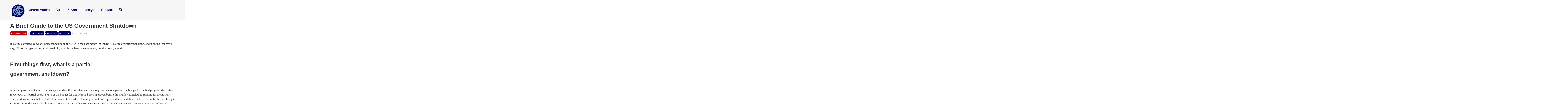

--- FILE ---
content_type: text/html; charset=UTF-8
request_url: https://www.thebubble.org.uk/current-affairs/world-affairs/a-brief-guide-to-the-us-government-shutdown/
body_size: 20701
content:

<!DOCTYPE html>
<html lang="en-GB">
	<head>
		<meta charset="UTF-8">
		<meta name="viewport" content="width=device-width, initial-scale=1.0">
				<meta name='robots' content='index, follow, max-image-preview:large, max-snippet:-1, max-video-preview:-1' />
	<style>img:is([sizes="auto" i], [sizes^="auto," i]) { contain-intrinsic-size: 3000px 1500px }</style>
	
	<!-- This site is optimized with the Yoast SEO plugin v24.3 - https://yoast.com/wordpress/plugins/seo/ -->
	<title>A Brief Guide to the US Government Shutdown | The Bubble</title>
	<link rel="canonical" href="https://www.thebubble.org.uk/current-affairs/world-affairs/a-brief-guide-to-the-us-government-shutdown/" />
	<meta property="og:locale" content="en_GB" />
	<meta property="og:type" content="article" />
	<meta property="og:title" content="A Brief Guide to the US Government Shutdown | The Bubble" />
	<meta property="og:description" content="The shutdown started at midnight of Thursday, 21st December. So far, it has been going on for 20 days, and if it lasts past this weekend, it will be the longest shutdown on the record." />
	<meta property="og:url" content="https://www.thebubble.org.uk/current-affairs/world-affairs/a-brief-guide-to-the-us-government-shutdown/" />
	<meta property="og:site_name" content="The Bubble" />
	<meta property="article:publisher" content="https://www.facebook.com/TheBubbleDurham/" />
	<meta property="article:published_time" content="2019-01-10T17:30:08+00:00" />
	<meta property="article:modified_time" content="2019-01-11T10:16:24+00:00" />
	<meta property="og:image" content="https://www.thebubble.org.uk/wp-content/uploads/2019/01/131003-F-RG147-001.jpg" />
	<meta property="og:image:width" content="1473" />
	<meta property="og:image:height" content="1011" />
	<meta property="og:image:type" content="image/jpeg" />
	<meta name="author" content="Sol Noya Carreno" />
	<meta name="twitter:card" content="summary_large_image" />
	<meta name="twitter:creator" content="@DurhamBubble" />
	<meta name="twitter:site" content="@DurhamBubble" />
	<meta name="twitter:label1" content="Written by" />
	<meta name="twitter:data1" content="Sol Noya Carreno" />
	<meta name="twitter:label2" content="Estimated reading time" />
	<meta name="twitter:data2" content="6 minutes" />
	<script type="application/ld+json" class="yoast-schema-graph">{"@context":"https://schema.org","@graph":[{"@type":"Article","@id":"https://www.thebubble.org.uk/current-affairs/world-affairs/a-brief-guide-to-the-us-government-shutdown/#article","isPartOf":{"@id":"https://www.thebubble.org.uk/current-affairs/world-affairs/a-brief-guide-to-the-us-government-shutdown/"},"author":{"name":"Sol Noya Carreno","@id":"https://www.thebubble.org.uk/#/schema/person/b6483e4f79904b763eb04ff13185760a"},"headline":"A Brief Guide to the US Government Shutdown","datePublished":"2019-01-10T17:30:08+00:00","dateModified":"2019-01-11T10:16:24+00:00","mainEntityOfPage":{"@id":"https://www.thebubble.org.uk/current-affairs/world-affairs/a-brief-guide-to-the-us-government-shutdown/"},"wordCount":1253,"commentCount":0,"publisher":{"@id":"https://www.thebubble.org.uk/#organization"},"image":{"@id":"https://www.thebubble.org.uk/current-affairs/world-affairs/a-brief-guide-to-the-us-government-shutdown/#primaryimage"},"thumbnailUrl":"https://www.thebubble.org.uk/wp-content/uploads/2019/01/131003-F-RG147-001.jpg","keywords":["US politics","USA","World Affairs"],"articleSection":["Current Affairs","Editor's Picks","World Affairs"],"inLanguage":"en-GB","potentialAction":[{"@type":"CommentAction","name":"Comment","target":["https://www.thebubble.org.uk/current-affairs/world-affairs/a-brief-guide-to-the-us-government-shutdown/#respond"]}]},{"@type":"WebPage","@id":"https://www.thebubble.org.uk/current-affairs/world-affairs/a-brief-guide-to-the-us-government-shutdown/","url":"https://www.thebubble.org.uk/current-affairs/world-affairs/a-brief-guide-to-the-us-government-shutdown/","name":"A Brief Guide to the US Government Shutdown | The Bubble","isPartOf":{"@id":"https://www.thebubble.org.uk/#website"},"primaryImageOfPage":{"@id":"https://www.thebubble.org.uk/current-affairs/world-affairs/a-brief-guide-to-the-us-government-shutdown/#primaryimage"},"image":{"@id":"https://www.thebubble.org.uk/current-affairs/world-affairs/a-brief-guide-to-the-us-government-shutdown/#primaryimage"},"thumbnailUrl":"https://www.thebubble.org.uk/wp-content/uploads/2019/01/131003-F-RG147-001.jpg","datePublished":"2019-01-10T17:30:08+00:00","dateModified":"2019-01-11T10:16:24+00:00","breadcrumb":{"@id":"https://www.thebubble.org.uk/current-affairs/world-affairs/a-brief-guide-to-the-us-government-shutdown/#breadcrumb"},"inLanguage":"en-GB","potentialAction":[{"@type":"ReadAction","target":["https://www.thebubble.org.uk/current-affairs/world-affairs/a-brief-guide-to-the-us-government-shutdown/"]}]},{"@type":"ImageObject","inLanguage":"en-GB","@id":"https://www.thebubble.org.uk/current-affairs/world-affairs/a-brief-guide-to-the-us-government-shutdown/#primaryimage","url":"https://www.thebubble.org.uk/wp-content/uploads/2019/01/131003-F-RG147-001.jpg","contentUrl":"https://www.thebubble.org.uk/wp-content/uploads/2019/01/131003-F-RG147-001.jpg","width":1473,"height":1011,"caption":"Image credits: U.S. Air Force graphic by 2nd Lt. Jake Bailey/released. Link: https://www.yokota.af.mil/News/Photos/igphoto/2000907572/"},{"@type":"BreadcrumbList","@id":"https://www.thebubble.org.uk/current-affairs/world-affairs/a-brief-guide-to-the-us-government-shutdown/#breadcrumb","itemListElement":[{"@type":"ListItem","position":1,"name":"Home","item":"https://www.thebubble.org.uk/"},{"@type":"ListItem","position":2,"name":"Articles","item":"https://www.thebubble.org.uk/articles/"},{"@type":"ListItem","position":3,"name":"A Brief Guide to the US Government Shutdown"}]},{"@type":"WebSite","@id":"https://www.thebubble.org.uk/#website","url":"https://www.thebubble.org.uk/","name":"The Bubble","description":"Durham University&#039;s Online Student Magazine","publisher":{"@id":"https://www.thebubble.org.uk/#organization"},"potentialAction":[{"@type":"SearchAction","target":{"@type":"EntryPoint","urlTemplate":"https://www.thebubble.org.uk/?s={search_term_string}"},"query-input":{"@type":"PropertyValueSpecification","valueRequired":true,"valueName":"search_term_string"}}],"inLanguage":"en-GB"},{"@type":"Organization","@id":"https://www.thebubble.org.uk/#organization","name":"The Bubble","url":"https://www.thebubble.org.uk/","logo":{"@type":"ImageObject","inLanguage":"en-GB","@id":"https://www.thebubble.org.uk/#/schema/logo/image/","url":"https://www.thebubble.org.uk/wp-content/uploads/2018/03/trans-back.png","contentUrl":"https://www.thebubble.org.uk/wp-content/uploads/2018/03/trans-back.png","width":187,"height":164,"caption":"The Bubble"},"image":{"@id":"https://www.thebubble.org.uk/#/schema/logo/image/"},"sameAs":["https://www.facebook.com/TheBubbleDurham/","https://x.com/DurhamBubble"]},{"@type":"Person","@id":"https://www.thebubble.org.uk/#/schema/person/b6483e4f79904b763eb04ff13185760a","name":"Sol Noya Carreno","url":"https://www.thebubble.org.uk/author/sol-noya-carreno/"}]}</script>
	<!-- / Yoast SEO plugin. -->


<link rel='dns-prefetch' href='//stats.wp.com' />
<link rel='dns-prefetch' href='//v0.wordpress.com' />
<link rel="alternate" type="application/rss+xml" title="The Bubble &raquo; Feed" href="https://www.thebubble.org.uk/feed/" />
<link rel="alternate" type="application/rss+xml" title="The Bubble &raquo; Comments Feed" href="https://www.thebubble.org.uk/comments/feed/" />
<script type="text/javascript" id="wpp-js" src="https://www.thebubble.org.uk/wp-content/plugins/wordpress-popular-posts/assets/js/wpp.js?ver=7.2.0" data-sampling="0" data-sampling-rate="100" data-api-url="https://www.thebubble.org.uk/wp-json/wordpress-popular-posts" data-post-id="27590" data-token="27246bc2c5" data-lang="0" data-debug="1"></script>
<link rel="alternate" type="application/rss+xml" title="The Bubble &raquo; A Brief Guide to the US Government Shutdown Comments Feed" href="https://www.thebubble.org.uk/current-affairs/world-affairs/a-brief-guide-to-the-us-government-shutdown/feed/" />
<script type="text/javascript">
/* <![CDATA[ */
window._wpemojiSettings = {"baseUrl":"https:\/\/s.w.org\/images\/core\/emoji\/15.0.3\/72x72\/","ext":".png","svgUrl":"https:\/\/s.w.org\/images\/core\/emoji\/15.0.3\/svg\/","svgExt":".svg","source":{"concatemoji":"https:\/\/www.thebubble.org.uk\/wp-includes\/js\/wp-emoji-release.min.js?ver=6.7.4"}};
/*! This file is auto-generated */
!function(i,n){var o,s,e;function c(e){try{var t={supportTests:e,timestamp:(new Date).valueOf()};sessionStorage.setItem(o,JSON.stringify(t))}catch(e){}}function p(e,t,n){e.clearRect(0,0,e.canvas.width,e.canvas.height),e.fillText(t,0,0);var t=new Uint32Array(e.getImageData(0,0,e.canvas.width,e.canvas.height).data),r=(e.clearRect(0,0,e.canvas.width,e.canvas.height),e.fillText(n,0,0),new Uint32Array(e.getImageData(0,0,e.canvas.width,e.canvas.height).data));return t.every(function(e,t){return e===r[t]})}function u(e,t,n){switch(t){case"flag":return n(e,"\ud83c\udff3\ufe0f\u200d\u26a7\ufe0f","\ud83c\udff3\ufe0f\u200b\u26a7\ufe0f")?!1:!n(e,"\ud83c\uddfa\ud83c\uddf3","\ud83c\uddfa\u200b\ud83c\uddf3")&&!n(e,"\ud83c\udff4\udb40\udc67\udb40\udc62\udb40\udc65\udb40\udc6e\udb40\udc67\udb40\udc7f","\ud83c\udff4\u200b\udb40\udc67\u200b\udb40\udc62\u200b\udb40\udc65\u200b\udb40\udc6e\u200b\udb40\udc67\u200b\udb40\udc7f");case"emoji":return!n(e,"\ud83d\udc26\u200d\u2b1b","\ud83d\udc26\u200b\u2b1b")}return!1}function f(e,t,n){var r="undefined"!=typeof WorkerGlobalScope&&self instanceof WorkerGlobalScope?new OffscreenCanvas(300,150):i.createElement("canvas"),a=r.getContext("2d",{willReadFrequently:!0}),o=(a.textBaseline="top",a.font="600 32px Arial",{});return e.forEach(function(e){o[e]=t(a,e,n)}),o}function t(e){var t=i.createElement("script");t.src=e,t.defer=!0,i.head.appendChild(t)}"undefined"!=typeof Promise&&(o="wpEmojiSettingsSupports",s=["flag","emoji"],n.supports={everything:!0,everythingExceptFlag:!0},e=new Promise(function(e){i.addEventListener("DOMContentLoaded",e,{once:!0})}),new Promise(function(t){var n=function(){try{var e=JSON.parse(sessionStorage.getItem(o));if("object"==typeof e&&"number"==typeof e.timestamp&&(new Date).valueOf()<e.timestamp+604800&&"object"==typeof e.supportTests)return e.supportTests}catch(e){}return null}();if(!n){if("undefined"!=typeof Worker&&"undefined"!=typeof OffscreenCanvas&&"undefined"!=typeof URL&&URL.createObjectURL&&"undefined"!=typeof Blob)try{var e="postMessage("+f.toString()+"("+[JSON.stringify(s),u.toString(),p.toString()].join(",")+"));",r=new Blob([e],{type:"text/javascript"}),a=new Worker(URL.createObjectURL(r),{name:"wpTestEmojiSupports"});return void(a.onmessage=function(e){c(n=e.data),a.terminate(),t(n)})}catch(e){}c(n=f(s,u,p))}t(n)}).then(function(e){for(var t in e)n.supports[t]=e[t],n.supports.everything=n.supports.everything&&n.supports[t],"flag"!==t&&(n.supports.everythingExceptFlag=n.supports.everythingExceptFlag&&n.supports[t]);n.supports.everythingExceptFlag=n.supports.everythingExceptFlag&&!n.supports.flag,n.DOMReady=!1,n.readyCallback=function(){n.DOMReady=!0}}).then(function(){return e}).then(function(){var e;n.supports.everything||(n.readyCallback(),(e=n.source||{}).concatemoji?t(e.concatemoji):e.wpemoji&&e.twemoji&&(t(e.twemoji),t(e.wpemoji)))}))}((window,document),window._wpemojiSettings);
/* ]]> */
</script>
<style id='wp-emoji-styles-inline-css' type='text/css'>

	img.wp-smiley, img.emoji {
		display: inline !important;
		border: none !important;
		box-shadow: none !important;
		height: 1em !important;
		width: 1em !important;
		margin: 0 0.07em !important;
		vertical-align: -0.1em !important;
		background: none !important;
		padding: 0 !important;
	}
</style>
<link rel='stylesheet' id='wp-block-library-css' href='https://www.thebubble.org.uk/wp-includes/css/dist/block-library/style.min.css?ver=6.7.4' type='text/css' media='all' />
<link rel='stylesheet' id='mediaelement-css' href='https://www.thebubble.org.uk/wp-includes/js/mediaelement/mediaelementplayer-legacy.min.css?ver=4.2.17' type='text/css' media='all' />
<link rel='stylesheet' id='wp-mediaelement-css' href='https://www.thebubble.org.uk/wp-includes/js/mediaelement/wp-mediaelement.min.css?ver=6.7.4' type='text/css' media='all' />
<style id='jetpack-sharing-buttons-style-inline-css' type='text/css'>
.jetpack-sharing-buttons__services-list{display:flex;flex-direction:row;flex-wrap:wrap;gap:0;list-style-type:none;margin:5px;padding:0}.jetpack-sharing-buttons__services-list.has-small-icon-size{font-size:12px}.jetpack-sharing-buttons__services-list.has-normal-icon-size{font-size:16px}.jetpack-sharing-buttons__services-list.has-large-icon-size{font-size:24px}.jetpack-sharing-buttons__services-list.has-huge-icon-size{font-size:36px}@media print{.jetpack-sharing-buttons__services-list{display:none!important}}.editor-styles-wrapper .wp-block-jetpack-sharing-buttons{gap:0;padding-inline-start:0}ul.jetpack-sharing-buttons__services-list.has-background{padding:1.25em 2.375em}
</style>
<style id='classic-theme-styles-inline-css' type='text/css'>
/*! This file is auto-generated */
.wp-block-button__link{color:#fff;background-color:#32373c;border-radius:9999px;box-shadow:none;text-decoration:none;padding:calc(.667em + 2px) calc(1.333em + 2px);font-size:1.125em}.wp-block-file__button{background:#32373c;color:#fff;text-decoration:none}
</style>
<style id='global-styles-inline-css' type='text/css'>
:root{--wp--preset--aspect-ratio--square: 1;--wp--preset--aspect-ratio--4-3: 4/3;--wp--preset--aspect-ratio--3-4: 3/4;--wp--preset--aspect-ratio--3-2: 3/2;--wp--preset--aspect-ratio--2-3: 2/3;--wp--preset--aspect-ratio--16-9: 16/9;--wp--preset--aspect-ratio--9-16: 9/16;--wp--preset--color--black: #000000;--wp--preset--color--cyan-bluish-gray: #abb8c3;--wp--preset--color--white: #ffffff;--wp--preset--color--pale-pink: #f78da7;--wp--preset--color--vivid-red: #cf2e2e;--wp--preset--color--luminous-vivid-orange: #ff6900;--wp--preset--color--luminous-vivid-amber: #fcb900;--wp--preset--color--light-green-cyan: #7bdcb5;--wp--preset--color--vivid-green-cyan: #00d084;--wp--preset--color--pale-cyan-blue: #8ed1fc;--wp--preset--color--vivid-cyan-blue: #0693e3;--wp--preset--color--vivid-purple: #9b51e0;--wp--preset--gradient--vivid-cyan-blue-to-vivid-purple: linear-gradient(135deg,rgba(6,147,227,1) 0%,rgb(155,81,224) 100%);--wp--preset--gradient--light-green-cyan-to-vivid-green-cyan: linear-gradient(135deg,rgb(122,220,180) 0%,rgb(0,208,130) 100%);--wp--preset--gradient--luminous-vivid-amber-to-luminous-vivid-orange: linear-gradient(135deg,rgba(252,185,0,1) 0%,rgba(255,105,0,1) 100%);--wp--preset--gradient--luminous-vivid-orange-to-vivid-red: linear-gradient(135deg,rgba(255,105,0,1) 0%,rgb(207,46,46) 100%);--wp--preset--gradient--very-light-gray-to-cyan-bluish-gray: linear-gradient(135deg,rgb(238,238,238) 0%,rgb(169,184,195) 100%);--wp--preset--gradient--cool-to-warm-spectrum: linear-gradient(135deg,rgb(74,234,220) 0%,rgb(151,120,209) 20%,rgb(207,42,186) 40%,rgb(238,44,130) 60%,rgb(251,105,98) 80%,rgb(254,248,76) 100%);--wp--preset--gradient--blush-light-purple: linear-gradient(135deg,rgb(255,206,236) 0%,rgb(152,150,240) 100%);--wp--preset--gradient--blush-bordeaux: linear-gradient(135deg,rgb(254,205,165) 0%,rgb(254,45,45) 50%,rgb(107,0,62) 100%);--wp--preset--gradient--luminous-dusk: linear-gradient(135deg,rgb(255,203,112) 0%,rgb(199,81,192) 50%,rgb(65,88,208) 100%);--wp--preset--gradient--pale-ocean: linear-gradient(135deg,rgb(255,245,203) 0%,rgb(182,227,212) 50%,rgb(51,167,181) 100%);--wp--preset--gradient--electric-grass: linear-gradient(135deg,rgb(202,248,128) 0%,rgb(113,206,126) 100%);--wp--preset--gradient--midnight: linear-gradient(135deg,rgb(2,3,129) 0%,rgb(40,116,252) 100%);--wp--preset--font-size--small: 13px;--wp--preset--font-size--medium: 20px;--wp--preset--font-size--large: 36px;--wp--preset--font-size--x-large: 42px;--wp--preset--spacing--20: 0.44rem;--wp--preset--spacing--30: 0.67rem;--wp--preset--spacing--40: 1rem;--wp--preset--spacing--50: 1.5rem;--wp--preset--spacing--60: 2.25rem;--wp--preset--spacing--70: 3.38rem;--wp--preset--spacing--80: 5.06rem;--wp--preset--shadow--natural: 6px 6px 9px rgba(0, 0, 0, 0.2);--wp--preset--shadow--deep: 12px 12px 50px rgba(0, 0, 0, 0.4);--wp--preset--shadow--sharp: 6px 6px 0px rgba(0, 0, 0, 0.2);--wp--preset--shadow--outlined: 6px 6px 0px -3px rgba(255, 255, 255, 1), 6px 6px rgba(0, 0, 0, 1);--wp--preset--shadow--crisp: 6px 6px 0px rgba(0, 0, 0, 1);}:where(.is-layout-flex){gap: 0.5em;}:where(.is-layout-grid){gap: 0.5em;}body .is-layout-flex{display: flex;}.is-layout-flex{flex-wrap: wrap;align-items: center;}.is-layout-flex > :is(*, div){margin: 0;}body .is-layout-grid{display: grid;}.is-layout-grid > :is(*, div){margin: 0;}:where(.wp-block-columns.is-layout-flex){gap: 2em;}:where(.wp-block-columns.is-layout-grid){gap: 2em;}:where(.wp-block-post-template.is-layout-flex){gap: 1.25em;}:where(.wp-block-post-template.is-layout-grid){gap: 1.25em;}.has-black-color{color: var(--wp--preset--color--black) !important;}.has-cyan-bluish-gray-color{color: var(--wp--preset--color--cyan-bluish-gray) !important;}.has-white-color{color: var(--wp--preset--color--white) !important;}.has-pale-pink-color{color: var(--wp--preset--color--pale-pink) !important;}.has-vivid-red-color{color: var(--wp--preset--color--vivid-red) !important;}.has-luminous-vivid-orange-color{color: var(--wp--preset--color--luminous-vivid-orange) !important;}.has-luminous-vivid-amber-color{color: var(--wp--preset--color--luminous-vivid-amber) !important;}.has-light-green-cyan-color{color: var(--wp--preset--color--light-green-cyan) !important;}.has-vivid-green-cyan-color{color: var(--wp--preset--color--vivid-green-cyan) !important;}.has-pale-cyan-blue-color{color: var(--wp--preset--color--pale-cyan-blue) !important;}.has-vivid-cyan-blue-color{color: var(--wp--preset--color--vivid-cyan-blue) !important;}.has-vivid-purple-color{color: var(--wp--preset--color--vivid-purple) !important;}.has-black-background-color{background-color: var(--wp--preset--color--black) !important;}.has-cyan-bluish-gray-background-color{background-color: var(--wp--preset--color--cyan-bluish-gray) !important;}.has-white-background-color{background-color: var(--wp--preset--color--white) !important;}.has-pale-pink-background-color{background-color: var(--wp--preset--color--pale-pink) !important;}.has-vivid-red-background-color{background-color: var(--wp--preset--color--vivid-red) !important;}.has-luminous-vivid-orange-background-color{background-color: var(--wp--preset--color--luminous-vivid-orange) !important;}.has-luminous-vivid-amber-background-color{background-color: var(--wp--preset--color--luminous-vivid-amber) !important;}.has-light-green-cyan-background-color{background-color: var(--wp--preset--color--light-green-cyan) !important;}.has-vivid-green-cyan-background-color{background-color: var(--wp--preset--color--vivid-green-cyan) !important;}.has-pale-cyan-blue-background-color{background-color: var(--wp--preset--color--pale-cyan-blue) !important;}.has-vivid-cyan-blue-background-color{background-color: var(--wp--preset--color--vivid-cyan-blue) !important;}.has-vivid-purple-background-color{background-color: var(--wp--preset--color--vivid-purple) !important;}.has-black-border-color{border-color: var(--wp--preset--color--black) !important;}.has-cyan-bluish-gray-border-color{border-color: var(--wp--preset--color--cyan-bluish-gray) !important;}.has-white-border-color{border-color: var(--wp--preset--color--white) !important;}.has-pale-pink-border-color{border-color: var(--wp--preset--color--pale-pink) !important;}.has-vivid-red-border-color{border-color: var(--wp--preset--color--vivid-red) !important;}.has-luminous-vivid-orange-border-color{border-color: var(--wp--preset--color--luminous-vivid-orange) !important;}.has-luminous-vivid-amber-border-color{border-color: var(--wp--preset--color--luminous-vivid-amber) !important;}.has-light-green-cyan-border-color{border-color: var(--wp--preset--color--light-green-cyan) !important;}.has-vivid-green-cyan-border-color{border-color: var(--wp--preset--color--vivid-green-cyan) !important;}.has-pale-cyan-blue-border-color{border-color: var(--wp--preset--color--pale-cyan-blue) !important;}.has-vivid-cyan-blue-border-color{border-color: var(--wp--preset--color--vivid-cyan-blue) !important;}.has-vivid-purple-border-color{border-color: var(--wp--preset--color--vivid-purple) !important;}.has-vivid-cyan-blue-to-vivid-purple-gradient-background{background: var(--wp--preset--gradient--vivid-cyan-blue-to-vivid-purple) !important;}.has-light-green-cyan-to-vivid-green-cyan-gradient-background{background: var(--wp--preset--gradient--light-green-cyan-to-vivid-green-cyan) !important;}.has-luminous-vivid-amber-to-luminous-vivid-orange-gradient-background{background: var(--wp--preset--gradient--luminous-vivid-amber-to-luminous-vivid-orange) !important;}.has-luminous-vivid-orange-to-vivid-red-gradient-background{background: var(--wp--preset--gradient--luminous-vivid-orange-to-vivid-red) !important;}.has-very-light-gray-to-cyan-bluish-gray-gradient-background{background: var(--wp--preset--gradient--very-light-gray-to-cyan-bluish-gray) !important;}.has-cool-to-warm-spectrum-gradient-background{background: var(--wp--preset--gradient--cool-to-warm-spectrum) !important;}.has-blush-light-purple-gradient-background{background: var(--wp--preset--gradient--blush-light-purple) !important;}.has-blush-bordeaux-gradient-background{background: var(--wp--preset--gradient--blush-bordeaux) !important;}.has-luminous-dusk-gradient-background{background: var(--wp--preset--gradient--luminous-dusk) !important;}.has-pale-ocean-gradient-background{background: var(--wp--preset--gradient--pale-ocean) !important;}.has-electric-grass-gradient-background{background: var(--wp--preset--gradient--electric-grass) !important;}.has-midnight-gradient-background{background: var(--wp--preset--gradient--midnight) !important;}.has-small-font-size{font-size: var(--wp--preset--font-size--small) !important;}.has-medium-font-size{font-size: var(--wp--preset--font-size--medium) !important;}.has-large-font-size{font-size: var(--wp--preset--font-size--large) !important;}.has-x-large-font-size{font-size: var(--wp--preset--font-size--x-large) !important;}
:where(.wp-block-post-template.is-layout-flex){gap: 1.25em;}:where(.wp-block-post-template.is-layout-grid){gap: 1.25em;}
:where(.wp-block-columns.is-layout-flex){gap: 2em;}:where(.wp-block-columns.is-layout-grid){gap: 2em;}
:root :where(.wp-block-pullquote){font-size: 1.5em;line-height: 1.6;}
</style>
<link rel='stylesheet' id='cptch_stylesheet-css' href='https://www.thebubble.org.uk/wp-content/plugins/captcha/css/front_end_style.css?ver=4.4.5' type='text/css' media='all' />
<link rel='stylesheet' id='dashicons-css' href='https://www.thebubble.org.uk/wp-includes/css/dashicons.min.css?ver=6.7.4' type='text/css' media='all' />
<link rel='stylesheet' id='cptch_desktop_style-css' href='https://www.thebubble.org.uk/wp-content/plugins/captcha/css/desktop_style.css?ver=4.4.5' type='text/css' media='all' />
<link rel='stylesheet' id='wp-polls-css' href='https://www.thebubble.org.uk/wp-content/plugins/wp-polls/polls-css.css?ver=2.77.3' type='text/css' media='all' />
<style id='wp-polls-inline-css' type='text/css'>
.wp-polls .pollbar {
	margin: 1px;
	font-size: 6px;
	line-height: 8px;
	height: 8px;
	background-image: url('https://www.thebubble.org.uk/wp-content/plugins/wp-polls/images/default/pollbg.gif');
	border: 1px solid #c8c8c8;
}

</style>
<link rel='stylesheet' id='wordpress-popular-posts-css-css' href='https://www.thebubble.org.uk/wp-content/plugins/wordpress-popular-posts/assets/css/wpp.css?ver=7.2.0' type='text/css' media='all' />
<link rel='stylesheet' id='style-css' href='https://www.thebubble.org.uk/wp-content/themes/newbubble/style.css?ver=0.1%20alpha' type='text/css' media='all' />
<link rel='stylesheet' id='tablepress-default-css' href='https://www.thebubble.org.uk/wp-content/plugins/tablepress/css/default.min.css?ver=1.9.1' type='text/css' media='all' />
<link rel='stylesheet' id='sharedaddy-css' href='https://www.thebubble.org.uk/wp-content/plugins/jetpack/modules/sharedaddy/sharing.css?ver=14.2.1' type='text/css' media='all' />
<link rel='stylesheet' id='social-logos-css' href='https://www.thebubble.org.uk/wp-content/plugins/jetpack/_inc/social-logos/social-logos.min.css?ver=14.2.1' type='text/css' media='all' />
<script type="text/javascript" src="https://www.thebubble.org.uk/wp-includes/js/jquery/jquery.min.js?ver=3.7.1" id="jquery-core-js"></script>
<script type="text/javascript" src="https://www.thebubble.org.uk/wp-includes/js/jquery/jquery-migrate.min.js?ver=3.4.1" id="jquery-migrate-js"></script>
<link rel="https://api.w.org/" href="https://www.thebubble.org.uk/wp-json/" /><link rel="alternate" title="JSON" type="application/json" href="https://www.thebubble.org.uk/wp-json/wp/v2/posts/27590" /><link rel="EditURI" type="application/rsd+xml" title="RSD" href="https://www.thebubble.org.uk/xmlrpc.php?rsd" />
<meta name="generator" content="WordPress 6.7.4" />
<link rel='shortlink' href='https://www.thebubble.org.uk/?p=27590' />
<link rel="alternate" title="oEmbed (JSON)" type="application/json+oembed" href="https://www.thebubble.org.uk/wp-json/oembed/1.0/embed?url=https%3A%2F%2Fwww.thebubble.org.uk%2Fcurrent-affairs%2Fworld-affairs%2Fa-brief-guide-to-the-us-government-shutdown%2F" />
<link rel="alternate" title="oEmbed (XML)" type="text/xml+oembed" href="https://www.thebubble.org.uk/wp-json/oembed/1.0/embed?url=https%3A%2F%2Fwww.thebubble.org.uk%2Fcurrent-affairs%2Fworld-affairs%2Fa-brief-guide-to-the-us-government-shutdown%2F&#038;format=xml" />
<meta name="generator" content="Custom Login v3.2.8" />

<script>
  (function(i,s,o,g,r,a,m){i['GoogleAnalyticsObject']=r;i[r]=i[r]||function(){
  (i[r].q=i[r].q||[]).push(arguments)},i[r].l=1*new Date();a=s.createElement(o),
  m=s.getElementsByTagName(o)[0];a.async=1;a.src=g;m.parentNode.insertBefore(a,m)
  })(window,document,'script','https://www.google-analytics.com/analytics.js','ga');

  ga('create', 'UA-85567485-1', 'auto');
  ga('send', 'pageview');

</script>

	<style>img#wpstats{display:none}</style>
		            <style id="wpp-loading-animation-styles">@-webkit-keyframes bgslide{from{background-position-x:0}to{background-position-x:-200%}}@keyframes bgslide{from{background-position-x:0}to{background-position-x:-200%}}.wpp-widget-block-placeholder,.wpp-shortcode-placeholder{margin:0 auto;width:60px;height:3px;background:#dd3737;background:linear-gradient(90deg,#dd3737 0%,#571313 10%,#dd3737 100%);background-size:200% auto;border-radius:3px;-webkit-animation:bgslide 1s infinite linear;animation:bgslide 1s infinite linear}</style>
            	
	<style type="text/css">
		
		a:link,
		a:visited {
			color: ;
		}
		
		.recent-head,
		.sidebar-menuitem {
			background-color: ;
		}
		
		.editor-pick .recent-blurb {
			background-color: ;
		}
		
		.editor-pick .recent-meta {
			background-color: ;
		}
		
		h4.front-full-article-author a {
			background-color: ;
		}
		
	</style>
	
<link rel="icon" href="https://www.thebubble.org.uk/wp-content/uploads/2025/02/cropped-The-Bubble-logo-2025-02-18-17_23_23-32x32.png" sizes="32x32" />
<link rel="icon" href="https://www.thebubble.org.uk/wp-content/uploads/2025/02/cropped-The-Bubble-logo-2025-02-18-17_23_23-192x192.png" sizes="192x192" />
<link rel="apple-touch-icon" href="https://www.thebubble.org.uk/wp-content/uploads/2025/02/cropped-The-Bubble-logo-2025-02-18-17_23_23-180x180.png" />
<meta name="msapplication-TileImage" content="https://www.thebubble.org.uk/wp-content/uploads/2025/02/cropped-The-Bubble-logo-2025-02-18-17_23_23-270x270.png" />
		<link rel="stylesheet" href="https://www.thebubble.org.uk/wp-content/themes/newbubble/style.css">
		<script src="https://use.fontawesome.com/b5ba9501bd.js"></script>
		<script type="text/javascript" src="https://www.thebubble.org.uk/wp-content/themes/newbubble/js/append-classes.js"></script><!-- The external class adding file. -->
		<script type="text/javascript" src="https://www.thebubble.org.uk/wp-content/themes/newbubble/js/masonry-properties.js"></script><!-- The external masonry properies file. -->
	</head>
	
<body class="post-template-default single single-post postid-27590 single-format-standard wp-custom-logo">
	
	<div class="container">
	
		<header class="header clearfix" id="headerid">
		
		<nav>
			<div class="header-title">	
				<a href="https://www.thebubble.org.uk/" class="custom-logo-link" rel="home"><img width="90" height="90" src="https://www.thebubble.org.uk/wp-content/uploads/2025/02/cropped-cropped-The-Bubble-logo-2025-02-18-17_23_23-2.png" class="custom-logo" alt="The Bubble" decoding="async" /></a>			</div><!-- /header-title -->

			<ul id="headerid">
										<li>
							<div class="dropdown-title">
								<a style="text-decoration: none; color: inherit;">
									Current Affairs								</a>
							</div>
							<ul class="dropdown">
									<li class="cat-item cat-item-3"><a href="https://www.thebubble.org.uk/category/current-affairs/business-economics/">Business &amp; Economics</a>
</li>
	<li class="cat-item cat-item-4"><a href="https://www.thebubble.org.uk/category/current-affairs/causes/">Causes</a>
</li>
	<li class="cat-item cat-item-5"><a href="https://www.thebubble.org.uk/category/current-affairs/columns/">Columns</a>
</li>
	<li class="cat-item cat-item-9"><a href="https://www.thebubble.org.uk/category/current-affairs/environment/">Environment</a>
</li>
	<li class="cat-item cat-item-5653"><a href="https://www.thebubble.org.uk/category/current-affairs/everyday-politics/">Everyday Politics</a>
</li>
	<li class="cat-item cat-item-7954"><a href="https://www.thebubble.org.uk/category/current-affairs/interview/">Interview</a>
</li>
	<li class="cat-item cat-item-20"><a href="https://www.thebubble.org.uk/category/current-affairs/science-technology/">Science &amp; Technology</a>
</li>
	<li class="cat-item cat-item-22"><a href="https://www.thebubble.org.uk/category/current-affairs/sport/">Sport</a>
</li>
	<li class="cat-item cat-item-17"><a href="https://www.thebubble.org.uk/category/current-affairs/student-life/">Student Life</a>
</li>
	<li class="cat-item cat-item-19"><a href="https://www.thebubble.org.uk/category/current-affairs/politics/">UK Politics</a>
</li>
	<li class="cat-item cat-item-25"><a href="https://www.thebubble.org.uk/category/current-affairs/world-affairs/">World Affairs</a>
</li>
							</ul>
						</li>
											<li>
							<div class="dropdown-title">
								<a style="text-decoration: none; color: inherit;">
									Culture &amp; Arts								</a>
							</div>
							<ul class="dropdown">
									<li class="cat-item cat-item-2"><a href="https://www.thebubble.org.uk/category/culture/art-photography/">Art &amp; Photography</a>
</li>
	<li class="cat-item cat-item-6"><a href="https://www.thebubble.org.uk/category/culture/creative/">Creative</a>
</li>
	<li class="cat-item cat-item-7"><a href="https://www.thebubble.org.uk/category/culture/drama/">Drama</a>
</li>
	<li class="cat-item cat-item-11"><a href="https://www.thebubble.org.uk/category/culture/film/">Film</a>
</li>
	<li class="cat-item cat-item-14"><a href="https://www.thebubble.org.uk/category/culture/history/">History</a>
</li>
	<li class="cat-item cat-item-15"><a href="https://www.thebubble.org.uk/category/culture/literature/">Literature</a>
</li>
	<li class="cat-item cat-item-16"><a href="https://www.thebubble.org.uk/category/culture/music/">Music</a>
</li>
	<li class="cat-item cat-item-18"><a href="https://www.thebubble.org.uk/category/culture/philosophy-religion/">Philosophy &amp; Religion</a>
</li>
	<li class="cat-item cat-item-4075"><a href="https://www.thebubble.org.uk/category/culture/satire/">Satire</a>
</li>
	<li class="cat-item cat-item-23"><a href="https://www.thebubble.org.uk/category/culture/television/">Television</a>
</li>
							</ul>
						</li>
											<li>
							<div class="dropdown-title">
								<a style="text-decoration: none; color: inherit;">
									Lifestyle								</a>
							</div>
							<ul class="dropdown">
									<li class="cat-item cat-item-2626"><a href="https://www.thebubble.org.uk/category/lifestyle/fashion-and-beauty/">Fashion &amp; Beauty</a>
</li>
	<li class="cat-item cat-item-12"><a href="https://www.thebubble.org.uk/category/lifestyle/food/">Food</a>
</li>
	<li class="cat-item cat-item-13"><a href="https://www.thebubble.org.uk/category/lifestyle/gaming/">Gaming</a>
</li>
	<li class="cat-item cat-item-21"><a href="https://www.thebubble.org.uk/category/lifestyle/sex/">Sex &amp; Love</a>
</li>
	<li class="cat-item cat-item-24"><a href="https://www.thebubble.org.uk/category/lifestyle/travel/">Travel</a>
</li>
							</ul>
						</li>
					
				<li> <a href="https://www.thebubble.org.uk/about/contact/" style="text-decoration:none;"> Contact </a> </li>
				<li> <a href="https://www.instagram.com/thebubbledurham/" style="text-decoration:none;"><i class="fa fa-instagram fa-1x"></i> </a> </li>
				
			</ul>
		</nav>

	
			
		</header><!-- /header -->
<div class="content clearfix">

			
	<article class="article">
		
		<h2>A Brief Guide to the US Government Shutdown</h2>

		<p class="article-meta"><a href="https://www.thebubble.org.uk/author/sol-noya-carreno/">Sol Noya Carreno</a> in
			<a href="https://www.thebubble.org.uk/category/current-affairs/">Current Affairs</a> <a href="https://www.thebubble.org.uk/category/editors-picks/">Editor's Picks</a> <a href="https://www.thebubble.org.uk/category/current-affairs/world-affairs/">World Affairs</a> on 10 January, 2019.
		</p>

		<section class="article-content">
			<p>If you’re confused by what’s been happening in the USA in the past month (or longer!), you’re definitely not alone, and it seems that every day, US politics get more complicated. So, what is the latest development, the shutdown, about?</p>
<p>&nbsp;</p>
<h1>First things first, what is a partial</h1>
<h1>government shutdown?</h1>
<p>&nbsp;</p>
<p>A partial government shutdown takes place when the President and the Congress cannot agree on the budget for the budget year, which starts in October. It’s partial because 75% of the budget for this year had been approved before the shutdown, including funding for the military. The shutdown means that the federal departments for which funding has not been approved have had their funds cut off until the new budget is approved. In this case, the shutdown affects 9 of the 15 departments: State, Justice, Homeland Security, Interior, Housing and Urban Development (HUD), the Treasury, Commerce, Agriculture, and Transportation.</p>
<p><a href="https://www.nytimes.com/aponline/2018/12/29/us/ap-us-shutdown-glance.html?login=email&amp;auth=login-email">A shutdown does not mean that all the services the government provides have stopped</a>: all the services classified as “essential” are still up and running. This includes TSA screenings at airports, social security checks, and the Federal Emergency Management Agency. National Parks, which are under the jurisdiction of the Department of the Interior, have also remained open so far. However, <a href="https://www.theguardian.com/us-news/2019/jan/08/us-government-shutdown-2019-explained">all the services deemed non-essential have been cut off</a>, directly affecting millions of American citizens. These services range from museums in Washington (which stayed open until unspent funds ran out in the first week of January) to loans and payments to farmers whose businesses have been hurt by Trump’s trade war with China.</p>
<p>&nbsp;</p>
<h1>When did this happen?</h1>
<p>&nbsp;</p>
<p>The shutdown started at midnight of Thursday, 21<sup>st</sup> December. So far, it has been going on for 21 days, and if it lasts past this weekend, it will be the longest shutdown on the record. Trump has threatened that this shutdown could go on for months, or even years.</p>
<p>&nbsp;</p>
<h1>Why is this happening?</h1>
<p>&nbsp;</p>
<div id="attachment_27599" style="width: 1034px" class="wp-caption alignnone"><a href="https://www.thebubble.org.uk/current-affairs/world-affairs/a-brief-guide-to-the-us-government-shutdown/attachment/29381357345_27b53e0902_b/" rel="attachment wp-att-27599"><img fetchpriority="high" decoding="async" aria-describedby="caption-attachment-27599" class="size-full wp-image-27599" src="https://www.thebubble.org.uk/wp-content/uploads/2019/01/29381357345_27b53e0902_b.jpg" alt="" width="1024" height="683" srcset="https://www.thebubble.org.uk/wp-content/uploads/2019/01/29381357345_27b53e0902_b.jpg 1024w, https://www.thebubble.org.uk/wp-content/uploads/2019/01/29381357345_27b53e0902_b-300x200.jpg 300w, https://www.thebubble.org.uk/wp-content/uploads/2019/01/29381357345_27b53e0902_b-768x512.jpg 768w, https://www.thebubble.org.uk/wp-content/uploads/2019/01/29381357345_27b53e0902_b-358x240.jpg 358w" sizes="(max-width: 1024px) 100vw, 1024px" /></a><p id="caption-attachment-27599" class="wp-caption-text">President Donald Trump.<br />Image credits: George Skidmore on Flickr.<br />https://www.flickr.com/photos/gageskidmore/29381357345</p></div>
<p>The White House and the Congress are at an impasse due to their inability to agree on the budget for this year. The most contentious point is the wall Trump promised to build along the US-Mexico border during his campaign for the presidency. Trump is demanding that $5.7 billion are allocated to funding for the construction of the wall (proving again the dishonesty of his claim that Mexico would pay for the wall). Trump has taken responsibility for the shutdown and refuses to open the government if the budget does not include the wall, but so far Congress does not want to allocate funds to the wall.</p>
<p>&nbsp;</p>
<h1>Who is most affected by this?</h1>
<p>&nbsp;</p>
<div id="attachment_27598" style="width: 359px" class="wp-caption alignright"><a href="https://www.thebubble.org.uk/current-affairs/world-affairs/a-brief-guide-to-the-us-government-shutdown/attachment/nasa_government_shutdown_in_the_united_states_2013/" rel="attachment wp-att-27598"><img decoding="async" aria-describedby="caption-attachment-27598" class=" wp-image-27598" src="https://www.thebubble.org.uk/wp-content/uploads/2019/01/NASA_Government_shutdown_in_the_United_States_2013.jpg" alt="" width="349" height="349" srcset="https://www.thebubble.org.uk/wp-content/uploads/2019/01/NASA_Government_shutdown_in_the_United_States_2013.jpg 640w, https://www.thebubble.org.uk/wp-content/uploads/2019/01/NASA_Government_shutdown_in_the_United_States_2013-150x150.jpg 150w, https://www.thebubble.org.uk/wp-content/uploads/2019/01/NASA_Government_shutdown_in_the_United_States_2013-300x300.jpg 300w" sizes="(max-width: 349px) 100vw, 349px" /></a><p id="caption-attachment-27598" class="wp-caption-text">96% of NASA staff has been furloughed until the shutdown ends.<br />Image credits: NASA Goddard Space Flight Centre. https://www.flickr.com/photos/gsfc/10037066695/</p></div>
<p>Due to the wide range of services that have been suspended, <a href="https://www.appropriations.senate.gov/news/minority/projected-impacts-of-a-trump-shutdown">millions of Americans have been affected by the shutdown in different ways</a>. The most directly impacted are over 800,000 federal employees whose pay has been cut off until the shutdown ends. Over 420,000 employees are deemed essential, and they have to work without being paid until the shutdown ends, when they will be paid retroactively. 390,000 more have been furloughed (given a leave of absence without pay) until the shutdown ends. The furloughed workers include 96% of NASA staff, over 80% of the staff at the Department of Commerce, 95% of HUD, and 80% of the National Parks and Forest Services (including park rangers). If the shutdown continues until this Friday, a lot of these workers, some of whom live paycheck-to-paycheck, will miss their paychecks.</p>
<p>Private citizens have also been impacted. Farmers have been hit hard by Trump’s trade war with China and many rely on the Department of Agriculture as a last-resort lender. Many need to prepare for the spring planting season, but private banks are unwilling to lend them the money they need. Homeowners who depend on public housing agencies, which manage HUD-assisted housing and support programs for low-income households have also been hit hard because maintenance, repairs, and critical operations have been delayed. Native American tribes, through a deal with the government, receive funding for vital services such as healthcare and food, but they are being forced to use their own funds to keep these services running. Immigrants are also being harmed: immigration courts have been suspended, including deportation hearings, and systems to verify whether immigrants can legally work in the US have been taken down due to the shortage in funding.</p>
<div id="attachment_27602" style="width: 296px" class="wp-caption alignleft"><a href="https://www.thebubble.org.uk/current-affairs/world-affairs/a-brief-guide-to-the-us-government-shutdown/attachment/download-4/" rel="attachment wp-att-27602"><img decoding="async" aria-describedby="caption-attachment-27602" class=" wp-image-27602" src="https://www.thebubble.org.uk/wp-content/uploads/2019/01/download.jpg" alt="" width="286" height="190"></a><p id="caption-attachment-27602" class="wp-caption-text">National parks are open, but most of the staff has been furloughed.<br />Image credits: Mount Rainier National Park on Flickr. https://www.flickr.com/people/78037339@N03</p></div>
<p>Even nature is taking a hit. Due to the lack of staffing in national parks, visitors to parks are practically unsupervised, and keeping parks open has been compared to <a href="https://www.theguardian.com/environment/2019/jan/03/national-parks-government-shutdown-trump).">“leaving the Smithsonian museums open without any staff to protect the priceless </a>artefacts.” In parks such as Yosemite, rubbish is accumulating, and protected wildlife is vulnerable to poaching and threats. In battlefield parks, there has been an increase in artefact theft. Human waste is impacting water quality in parks, and roads are accumulating so much snow that they will have to be bulldozed when the government reopens, causing noise pollution which will disturb the protected wildlife. Research that needs to take place during this period of the year (such as on species migration) could miss this year’s window. Finally, monitoring sites that measure key environmental indicators (such as rainfall, snowfall, and pollution) will go unmaintained until the government reopens.</p>
<p>The longer the shutdown continues, the worse the impact will be as more departments run out of funds. For example, food assistance funding is unlikely to meet demand past the end of January. In airports, workers are growing frustrated at having to work without pay and increasingly calling in sick.</p>
<p>&nbsp;</p>
<h1>In light of all this, why hasn’t the shutdown ended and how can it be ended?</h1>
<p>&nbsp;</p>
<p>The shutdown will end when Congress and the White House agree on a budget deal. So far, negotiations have not made much progress. Democrats, who control the House, as well as some Republicans refuse to agree to fund Trump’s wall.<a href="https://slate.com/news-and-politics/2019/01/government-shutdown-border-wall-republicans-congress-trump.html"> Democrats have passed bills to reopen the government</a> without addressing the wall, but Mitch McConnell, the Senate Republican leader, is not letting his colleagues vote on these bills on the grounds that Trump will not sign them (although bills can become law even if the President vetoes them, if they achieve a 2/3 majority in both the Congress and the Senate).</p>
<p>It is still uncertain when the shutdown will end.</p>
<p>&nbsp;</p>
<h1>Want to learn more?</h1>
<p>&nbsp;</p>
<ul>
<li>The Senate produced a report on the impact of the shutdown. If you want the statistics&nbsp;<span style="font-family: -apple-system, BlinkMacSystemFont, 'Segoe UI', Roboto, Oxygen-Sans, Ubuntu, Cantarell, 'Helvetica Neue', sans-serif">of&nbsp;</span><span style="font-family: -apple-system, BlinkMacSystemFont, 'Segoe UI', Roboto, Oxygen-Sans, Ubuntu, Cantarell, 'Helvetica Neue', sans-serif">the issue, this is a good place to start! </span><a style="font-family: -apple-system, BlinkMacSystemFont, 'Segoe UI', Roboto, Oxygen-Sans, Ubuntu, Cantarell, 'Helvetica Neue', sans-serif" href="https://www.appropriations.senate.gov/news/minority/projected-impacts-of-a-trump-shutdown">https://www.appropriations.senate.gov/news/minority/projected-impacts-of-a-trump-shutdown</a></li>
<li>The New York Times has a detailed calendar of all the events of the shutdown, so you can stay up-to-date on all the developments. Access here: <a href="https://www.nytimes.com/interactive/2019/01/08/us/politics/government-shutdown-calendar.html">https://www.nytimes.com/interactive/2019/01/08/us/politics/government-shutdown-calendar.html</a></li>
<li>The BBC has an article dedicated to the Twitter hashtag #shutdownstories, on which federal workers have been sharing how the shutdown has impacted them. Read up on it here:&nbsp;<a href="https://www.bbc.com/news/world-us-canada-46739180">https://www.bbc.com/news/world-us-canada-46739180</a></li>
</ul>
<div class="sharedaddy sd-sharing-enabled"><div class="robots-nocontent sd-block sd-social sd-social-official sd-sharing"><h3 class="sd-title">Share this article:</h3><div class="sd-content"><ul><li class="share-facebook"><div class="fb-share-button" data-href="https://www.thebubble.org.uk/current-affairs/world-affairs/a-brief-guide-to-the-us-government-shutdown/" data-layout="button_count"></div></li><li class="share-twitter"><a href="https://twitter.com/share" class="twitter-share-button" data-url="https://www.thebubble.org.uk/current-affairs/world-affairs/a-brief-guide-to-the-us-government-shutdown/" data-text="A Brief Guide to the US Government Shutdown" data-via="DurhamBubble" >Tweet</a></li><li class="share-email"><a rel="nofollow noopener noreferrer" data-shared="" class="share-email sd-button" href="mailto:?subject=%5BShared%20Post%5D%20A%20Brief%20Guide%20to%20the%20US%20Government%20Shutdown&body=https%3A%2F%2Fwww.thebubble.org.uk%2Fcurrent-affairs%2Fworld-affairs%2Fa-brief-guide-to-the-us-government-shutdown%2F&share=email" target="_blank" title="Click to email a link to a friend" data-email-share-error-title="Do you have email set up?" data-email-share-error-text="If you&#039;re having problems sharing via email, you might not have email set up for your browser. You may need to create a new email yourself." data-email-share-nonce="385fa34089" data-email-share-track-url="https://www.thebubble.org.uk/current-affairs/world-affairs/a-brief-guide-to-the-us-government-shutdown/?share=email"><span>Email</span></a></li><li class="share-end"></li></ul></div></div></div>		</section>
		
	</article><!-- /article -->			
		<div class="article-pagination">
		
					
		</div><!-- /link-pages -->
			
		<div id="article-popular" class="popular-widget clearfix">

			<div class="popular-info clearfix">
				<span class="popular-title"><h2>Most Read</h2></span>
			</div><!-- /popular-head -->
			
			<!-- WordPress Popular Posts v7.2.0 -->

<ol class="popular-list clearfix">
<li class="popular-article clearfix"><p class="popular-article-title"><a href="https://www.thebubble.org.uk/culture/the-tragedy-of-ophelia-breaking-her-silence/" class="wpp-post-title" target="_self">The tragedy of Ophelia: Breaking her silence</a></p></li>
<li class="popular-article clearfix"><p class="popular-article-title"><a href="https://www.thebubble.org.uk/lifestyle/gaming/the-faint-dispatch/" class="wpp-post-title" target="_self">The Faint Dispatch</a></p></li>
<li class="popular-article clearfix"><p class="popular-article-title"><a href="https://www.thebubble.org.uk/current-affairs/columns/durham-colleges-according-personality-type/" class="wpp-post-title" target="_self">Durham Colleges according to your personality type</a></p></li>
<li class="popular-article clearfix"><p class="popular-article-title"><a href="https://www.thebubble.org.uk/culture/television/brute-power-vs-mental-strength-the-island-and-gender-stereotypes/" class="wpp-post-title" target="_self">Brute Power vs. Mental Strength: The Island and Gender Stereotypes</a></p></li>
<li class="popular-article clearfix"><p class="popular-article-title"><a href="https://www.thebubble.org.uk/culture/philosophy-religion/five-philosophical-paradoxes/" class="wpp-post-title" target="_self">Five philosophical paradoxes</a></p></li>


</ol>
		</div><!-- /popular-widget -->
		
		<div id="article-comments" class="comments">
		
			 
     
    	<div id="respond" class="comment-respond">
		<h3 id="reply-title" class="comment-reply-title">Leave a Reply <small><a rel="nofollow" id="cancel-comment-reply-link" href="/current-affairs/world-affairs/a-brief-guide-to-the-us-government-shutdown/#respond" style="display:none;">Cancel reply</a></small></h3><form action="https://www.thebubble.org.uk/wp-comments-post.php" method="post" id="commentform" class="comment-form"><p class="comment-notes"><span id="email-notes">Your email address will not be published.</span> <span class="required-field-message">Required fields are marked <span class="required">*</span></span></p><p class="comment-form-comment"><label for="comment">Comment <span class="required">*</span></label> <textarea id="comment" name="comment" cols="45" rows="8" maxlength="65525" required="required"></textarea></p><p class="comment-form-author"><label for="author">Name</label> <input id="author" name="author" type="text" value="" size="30" maxlength="245" autocomplete="name" /></p>
<p class="comment-form-email"><label for="email">Email</label> <input id="email" name="email" type="text" value="" size="30" maxlength="100" aria-describedby="email-notes" autocomplete="email" /></p>
<p class="comment-form-url"><label for="url">Website</label> <input id="url" name="url" type="text" value="" size="30" maxlength="200" autocomplete="url" /></p>
<p class="comment-form-cookies-consent"><input id="wp-comment-cookies-consent" name="wp-comment-cookies-consent" type="checkbox" value="yes" /> <label for="wp-comment-cookies-consent">Save my name, email, and website in this browser for the next time I comment.</label></p>
<p class="cptch_block"><span class="cptch_wrap cptch_math_actions">
				<label class="cptch_label" for="cptch_input_35"><span class="cptch_span">6</span>
					<span class="cptch_span">&nbsp;&times;&nbsp;</span>
					<span class="cptch_span"><img class="cptch_img " src="[data-uri]" alt="image"/></span>
					<span class="cptch_span">&nbsp;=&nbsp;</span>
					<span class="cptch_span"><input id="cptch_input_35" class="cptch_input cptch_wp_comments" type="text" autocomplete="off" name="cptch_number" value="" maxlength="2" size="2" aria-required="true" required="required" style="margin-bottom:0;display:inline;font-size: 12px;width: 40px;" /></span>
					<input type="hidden" name="cptch_result" value="cEuB" /><input type="hidden" name="cptch_time" value="1769905970" />
					<input type="hidden" name="cptch_form" value="wp_comments" />
				</label><span class="cptch_reload_button_wrap hide-if-no-js">
					<noscript>
						<style type="text/css">
							.hide-if-no-js {
								display: none !important;
							}
						</style>
					</noscript>
					<span class="cptch_reload_button dashicons dashicons-update"></span>
				</span></span></p><p class="comment-subscription-form"><input type="checkbox" name="subscribe_comments" id="subscribe_comments" value="subscribe" style="width: auto; -moz-appearance: checkbox; -webkit-appearance: checkbox;" /> <label class="subscribe-label" id="subscribe-label" for="subscribe_comments">Notify me of follow-up comments by email.</label></p><p class="comment-subscription-form"><input type="checkbox" name="subscribe_blog" id="subscribe_blog" value="subscribe" style="width: auto; -moz-appearance: checkbox; -webkit-appearance: checkbox;" /> <label class="subscribe-label" id="subscribe-blog-label" for="subscribe_blog">Notify me of new posts by email.</label></p><p class="form-submit"><input name="submit" type="submit" id="submit" class="submit" value="Post Comment" /> <input type='hidden' name='comment_post_ID' value='27590' id='comment_post_ID' />
<input type='hidden' name='comment_parent' id='comment_parent' value='0' />
</p><p style="display: none;"><input type="hidden" id="akismet_comment_nonce" name="akismet_comment_nonce" value="3bac161fd6" /></p><p style="display: none !important;" class="akismet-fields-container" data-prefix="ak_"><label>&#916;<textarea name="ak_hp_textarea" cols="45" rows="8" maxlength="100"></textarea></label><input type="hidden" id="ak_js_1" name="ak_js" value="117"/><script>document.getElementById( "ak_js_1" ).setAttribute( "value", ( new Date() ).getTime() );</script></p></form>	</div><!-- #respond -->
			
		</div><!-- /comments -->
	
</div><!-- /content -->

	<footer class="footer">
		
		<nav class="sitemap clearfix">
			<div class="menu-sitemap-container"><ul id="menu-sitemap" class="menu"><li id="menu-item-19165" class="menu-item menu-item-type-taxonomy menu-item-object-category menu-item-has-children menu-item-19165"><a href="https://www.thebubble.org.uk/category/culture/">Culture &#038; Arts</a>
<ul class="sub-menu">
	<li id="menu-item-19166" class="menu-item menu-item-type-taxonomy menu-item-object-category menu-item-19166"><a href="https://www.thebubble.org.uk/category/culture/art-photography/">Art &#038; Photography</a></li>
	<li id="menu-item-19167" class="menu-item menu-item-type-taxonomy menu-item-object-category menu-item-19167"><a href="https://www.thebubble.org.uk/category/culture/creative/">Creative</a></li>
	<li id="menu-item-19168" class="menu-item menu-item-type-taxonomy menu-item-object-category menu-item-19168"><a href="https://www.thebubble.org.uk/category/culture/drama/">Drama</a></li>
	<li id="menu-item-19169" class="menu-item menu-item-type-taxonomy menu-item-object-category menu-item-19169"><a href="https://www.thebubble.org.uk/category/culture/film/">Film</a></li>
	<li id="menu-item-19170" class="menu-item menu-item-type-taxonomy menu-item-object-category menu-item-19170"><a href="https://www.thebubble.org.uk/category/culture/history/">History</a></li>
	<li id="menu-item-19171" class="menu-item menu-item-type-taxonomy menu-item-object-category menu-item-19171"><a href="https://www.thebubble.org.uk/category/culture/literature/">Literature</a></li>
	<li id="menu-item-19172" class="menu-item menu-item-type-taxonomy menu-item-object-category menu-item-19172"><a href="https://www.thebubble.org.uk/category/culture/music/">Music</a></li>
	<li id="menu-item-19173" class="menu-item menu-item-type-taxonomy menu-item-object-category menu-item-19173"><a href="https://www.thebubble.org.uk/category/culture/philosophy-religion/">Philosophy &#038; Religion</a></li>
	<li id="menu-item-19262" class="menu-item menu-item-type-taxonomy menu-item-object-category menu-item-19262"><a href="https://www.thebubble.org.uk/category/culture/satire/">Satire</a></li>
	<li id="menu-item-19174" class="menu-item menu-item-type-taxonomy menu-item-object-category menu-item-19174"><a href="https://www.thebubble.org.uk/category/culture/television/">Television</a></li>
</ul>
</li>
<li id="menu-item-19175" class="menu-item menu-item-type-taxonomy menu-item-object-category current-post-ancestor current-menu-parent current-post-parent menu-item-has-children menu-item-19175"><a href="https://www.thebubble.org.uk/category/current-affairs/">Current Affairs</a>
<ul class="sub-menu">
	<li id="menu-item-19176" class="menu-item menu-item-type-taxonomy menu-item-object-category menu-item-19176"><a href="https://www.thebubble.org.uk/category/current-affairs/business-economics/">Business &#038; Economics</a></li>
	<li id="menu-item-19177" class="menu-item menu-item-type-taxonomy menu-item-object-category menu-item-19177"><a href="https://www.thebubble.org.uk/category/current-affairs/causes/">Causes</a></li>
	<li id="menu-item-19178" class="menu-item menu-item-type-taxonomy menu-item-object-category menu-item-19178"><a href="https://www.thebubble.org.uk/category/current-affairs/environment/">Environment</a></li>
	<li id="menu-item-19180" class="menu-item menu-item-type-taxonomy menu-item-object-category menu-item-19180"><a href="https://www.thebubble.org.uk/category/current-affairs/science-technology/">Science &#038; Technology</a></li>
	<li id="menu-item-19181" class="menu-item menu-item-type-taxonomy menu-item-object-category menu-item-19181"><a href="https://www.thebubble.org.uk/category/current-affairs/sport/">Sport</a></li>
	<li id="menu-item-19182" class="menu-item menu-item-type-taxonomy menu-item-object-category menu-item-19182"><a href="https://www.thebubble.org.uk/category/current-affairs/student-life/">Student Life</a></li>
	<li id="menu-item-19179" class="menu-item menu-item-type-taxonomy menu-item-object-category menu-item-19179"><a href="https://www.thebubble.org.uk/category/current-affairs/politics/">UK Politics</a></li>
	<li id="menu-item-26559" class="menu-item menu-item-type-taxonomy menu-item-object-category menu-item-26559"><a href="https://www.thebubble.org.uk/category/current-affairs/everyday-politics/">Everyday Politics</a></li>
	<li id="menu-item-19183" class="menu-item menu-item-type-taxonomy menu-item-object-category current-post-ancestor current-menu-parent current-post-parent menu-item-19183"><a href="https://www.thebubble.org.uk/category/current-affairs/world-affairs/">World Affairs</a></li>
</ul>
</li>
<li id="menu-item-19184" class="menu-item menu-item-type-taxonomy menu-item-object-category menu-item-has-children menu-item-19184"><a href="https://www.thebubble.org.uk/category/lifestyle/">Lifestyle</a>
<ul class="sub-menu">
	<li id="menu-item-19185" class="menu-item menu-item-type-taxonomy menu-item-object-category menu-item-19185"><a href="https://www.thebubble.org.uk/category/lifestyle/fashion-and-beauty/">Fashion &#038; Beauty</a></li>
	<li id="menu-item-19186" class="menu-item menu-item-type-taxonomy menu-item-object-category menu-item-19186"><a href="https://www.thebubble.org.uk/category/lifestyle/food/">Food</a></li>
	<li id="menu-item-19187" class="menu-item menu-item-type-taxonomy menu-item-object-category menu-item-19187"><a href="https://www.thebubble.org.uk/category/lifestyle/gaming/">Gaming</a></li>
	<li id="menu-item-19188" class="menu-item menu-item-type-taxonomy menu-item-object-category menu-item-19188"><a href="https://www.thebubble.org.uk/category/lifestyle/sex/">Sex &#038; Love</a></li>
	<li id="menu-item-19189" class="menu-item menu-item-type-taxonomy menu-item-object-category menu-item-19189"><a href="https://www.thebubble.org.uk/category/lifestyle/travel/">Travel</a></li>
</ul>
</li>
</ul></div>		</nav>
		
		<div class="footer-meta">

			<nav id="footer-menu" class="site-nav">
				<div class="menu-bottom-menu-container"><ul id="menu-bottom-menu" class="menu"><li id="menu-item-19164" class="menu-item menu-item-type-custom menu-item-object-custom menu-item-19164"><a href="https://www.thebubble.org.uk/login">Login</a></li>
<li id="menu-item-19223" class="menu-item menu-item-type-post_type menu-item-object-page menu-item-19223"><a href="https://www.thebubble.org.uk/about/get-involved/">Vacancies &amp; Opportunities</a></li>
<li id="menu-item-43212" class="menu-item menu-item-type-post_type menu-item-object-page menu-item-43212"><a href="https://www.thebubble.org.uk/about/advertise/">Advertise with Us</a></li>
<li id="menu-item-19224" class="menu-item menu-item-type-post_type menu-item-object-page menu-item-19224"><a href="https://www.thebubble.org.uk/about/contact/">Contact Us</a></li>
<li id="menu-item-49195" class="menu-item menu-item-type-post_type menu-item-object-page menu-item-49195"><a href="https://www.thebubble.org.uk/articles/the-writer-summit/">The Writer Summit</a></li>
</ul></div>				<p>The Bubble is a Durham SU student group. Durham Students’ Union (also known as Durham SU or DSU) is a charity registered in England and Wales (1145400) and a company limited by guarantee (07689815). Its principal address is Dunelm House, New Elvet, Durham, County Durham, DH1 3AN.</p>
			</nav>

			<section class="copyright">
				<p>The Bubble, &copy; 2026</p>
			</section>

		</div><!-- /footer-meta -->
	
	</footer><!-- /footer -->

</div><!-- /container -->

			<div id="fb-root"></div>
			<script>(function(d, s, id) { var js, fjs = d.getElementsByTagName(s)[0]; if (d.getElementById(id)) return; js = d.createElement(s); js.id = id; js.src = 'https://connect.facebook.net/en_GB/sdk.js#xfbml=1&amp;appId=249643311490&version=v2.3'; fjs.parentNode.insertBefore(js, fjs); }(document, 'script', 'facebook-jssdk'));</script>
			<script>
			document.body.addEventListener( 'is.post-load', function() {
				if ( 'undefined' !== typeof FB ) {
					FB.XFBML.parse();
				}
			} );
			</script>
						<script>!function(d,s,id){var js,fjs=d.getElementsByTagName(s)[0],p=/^http:/.test(d.location)?'http':'https';if(!d.getElementById(id)){js=d.createElement(s);js.id=id;js.src=p+'://platform.twitter.com/widgets.js';fjs.parentNode.insertBefore(js,fjs);}}(document, 'script', 'twitter-wjs');</script>
			<script type="text/javascript" src="https://www.thebubble.org.uk/wp-includes/js/comment-reply.min.js?ver=6.7.4" id="comment-reply-js" async="async" data-wp-strategy="async"></script>
<script type="text/javascript" id="wp-polls-js-extra">
/* <![CDATA[ */
var pollsL10n = {"ajax_url":"https:\/\/www.thebubble.org.uk\/wp-admin\/admin-ajax.php","text_wait":"Your last request is still being processed. Please wait a while ...","text_valid":"Please choose a valid poll answer.","text_multiple":"Maximum number of choices allowed: ","show_loading":"1","show_fading":"1"};
/* ]]> */
</script>
<script type="text/javascript" src="https://www.thebubble.org.uk/wp-content/plugins/wp-polls/polls-js.js?ver=2.77.3" id="wp-polls-js"></script>
<script type="text/javascript" src="https://www.thebubble.org.uk/wp-includes/js/imagesloaded.min.js?ver=5.0.0" id="imagesloaded-js"></script>
<script type="text/javascript" src="https://www.thebubble.org.uk/wp-includes/js/masonry.min.js?ver=4.2.2" id="masonry-js"></script>
<script type="text/javascript" src="https://stats.wp.com/e-202605.js" id="jetpack-stats-js" data-wp-strategy="defer"></script>
<script type="text/javascript" id="jetpack-stats-js-after">
/* <![CDATA[ */
_stq = window._stq || [];
_stq.push([ "view", JSON.parse("{\"v\":\"ext\",\"blog\":\"107158258\",\"post\":\"27590\",\"tz\":\"0\",\"srv\":\"www.thebubble.org.uk\",\"j\":\"1:14.2.1\"}") ]);
_stq.push([ "clickTrackerInit", "107158258", "27590" ]);
/* ]]> */
</script>
<script defer type="text/javascript" src="https://www.thebubble.org.uk/wp-content/plugins/akismet/_inc/akismet-frontend.js?ver=1738627465" id="akismet-frontend-js"></script>
<script type="text/javascript" id="sharing-js-js-extra">
/* <![CDATA[ */
var sharing_js_options = {"lang":"en","counts":"1","is_stats_active":"1"};
/* ]]> */
</script>
<script type="text/javascript" src="https://www.thebubble.org.uk/wp-content/plugins/jetpack/_inc/build/sharedaddy/sharing.min.js?ver=14.2.1" id="sharing-js-js"></script>
<script type="text/javascript" id="sharing-js-js-after">
/* <![CDATA[ */
var windowOpen;
			( function () {
				function matches( el, sel ) {
					return !! (
						el.matches && el.matches( sel ) ||
						el.msMatchesSelector && el.msMatchesSelector( sel )
					);
				}

				document.body.addEventListener( 'click', function ( event ) {
					if ( ! event.target ) {
						return;
					}

					var el;
					if ( matches( event.target, 'a.share-facebook' ) ) {
						el = event.target;
					} else if ( event.target.parentNode && matches( event.target.parentNode, 'a.share-facebook' ) ) {
						el = event.target.parentNode;
					}

					if ( el ) {
						event.preventDefault();

						// If there's another sharing window open, close it.
						if ( typeof windowOpen !== 'undefined' ) {
							windowOpen.close();
						}
						windowOpen = window.open( el.getAttribute( 'href' ), 'wpcomfacebook', 'menubar=1,resizable=1,width=600,height=400' );
						return false;
					}
				} );
			} )();
/* ]]> */
</script>
<script type="text/javascript" id="cptch_front_end_script-js-extra">
/* <![CDATA[ */
var cptch_vars = {"nonce":"bc65972245","ajaxurl":"https:\/\/www.thebubble.org.uk\/wp-admin\/admin-ajax.php","enlarge":"0"};
/* ]]> */
</script>
<script type="text/javascript" src="https://www.thebubble.org.uk/wp-content/plugins/captcha/js/front_end_script.js?ver=6.7.4" id="cptch_front_end_script-js"></script>

</body>
</html>